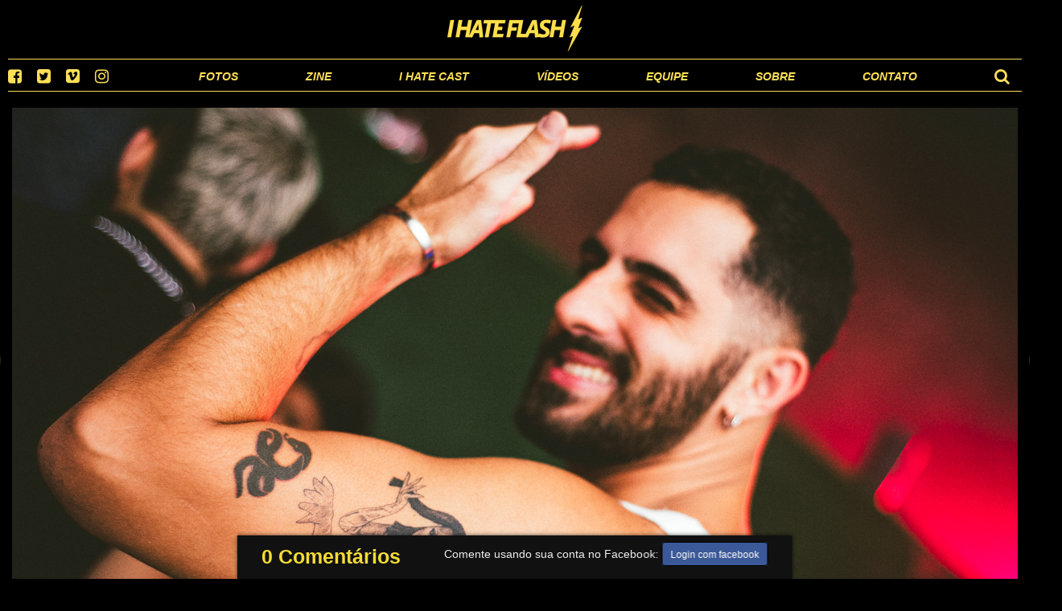

--- FILE ---
content_type: text/html; charset=utf-8
request_url: https://ihateflash.net/set/injusticada-333-deluxe/photos/1462557
body_size: 6674
content:
<!DOCTYPE html>
<html>
  <head>
    <title>INJUSTIÇADA - 333 DELUXE #1462557 ⚡ I Hate Flash</title>
    <link href="/assets/application-3931aaa5b281a51c66dbb78495c15a98.css" media="screen" rel="stylesheet" />
    <script src="/assets/application-0241091dc9df3f4990c69e8f1e4396a0.js" type="a34af202f8aa5dcf2b5e1058-text/javascript"></script>
    
<meta property="fb:admins" content="100000510293054" /> 
<meta property="fb:app_id" content="328656257167845" /> 

<meta property="og:image" content="https://assets.ihateflash.net/photo/1462557/VictorCuri_INJUSTICADA_TINASHE_03-12-2022-44.jpg"/>
<meta property="og:title" content="INJUSTIÇADA - 333 DELUXE #1462557"/>
<meta property="og:description" content="03/12/2022 @ Centro | RJ"/>
<meta property="og:url" content="https://ihateflash.net/set/injusticada-333-deluxe/photos/1462557"/>
<meta property="og:site_name" content="I Hate Flash ⚡"/>
<meta property="og:type" content="article"/>

    <meta content="authenticity_token" name="csrf-param" />
<meta content="9LoDD8nFdqUCXm2IZpuOJSXl2FL8i23v/kP+vTATcHo=" name="csrf-token" />
    
    <link href="/favicon.ico" rel="shortcut icon" type="image/vnd.microsoft.icon" />
    <link rel="apple-touch-icon" href="/apple-touch-icon.png" />
    <link rel="apple-touch-icon" sizes="57x57" href="/apple-touch-icon-57x57.png" type="image/png" />
    <link rel="apple-touch-icon" sizes="72x72" href="/apple-touch-icon-72x72.png" type="image/png" />
    <link rel="apple-touch-icon" sizes="76x76" href="/apple-touch-icon-76x76.png" type="image/png" />
    <link rel="apple-touch-icon" sizes="114x114" href="/apple-touch-icon-114x114.png" type="image/png" />
    <link rel="apple-touch-icon" sizes="120x120" href="/apple-touch-icon-120x120.png" type="image/png" />
    <link rel="apple-touch-icon" sizes="144x144" href="/apple-touch-icon-144x144.png" type="image/png" />
    <link rel="apple-touch-icon" sizes="152x152" href="/apple-touch-icon-152x152.png" type="image/png" />
    <meta name="viewport" content="width=1260, maximum-scale=1">
  </head>
  <body class=" ">

    <div id="fb-root"></div>
    <script type="a34af202f8aa5dcf2b5e1058-text/javascript">(function(d, s, id) {
      var js, fjs = d.getElementsByTagName(s)[0];
      if (d.getElementById(id)) return;
      js = d.createElement(s); js.id = id;
      js.src = "//connect.facebook.net/pt_BR/sdk.js#xfbml=1&version=v2.8&appId=113702638728364";
      fjs.parentNode.insertBefore(js, fjs);
    }(document, 'script', 'facebook-jssdk'));</script>

    <div class="topbar">
      <div class="top">
        <div class="logo">
          <a href="/">I Hate Flash</a>
        </div>
      </div>

      <div class="bottom">
        <div class="left">
          <a href="https://facebook.com/ih8flash" target="_blank"><i class="fa fa-facebook-square social-icon facebook"></i></a>
          <a href="https://twitter.com/ihateflash" target="_blank"><i class="fa fa-twitter-square social-icon twitter"></i></a>
          <a href="https://vimeo.com/channels/ihateflash" target="_blank"><i class="fa fa-vimeo-square social-icon vimeo"></i></a>
          <a href="https://instagram.com/ihateflash" target="_blank"><i class="fa fa-instagram social-icon instagram"></i></a>
        </div>

        <div class="center ">
          <a class="" href="/fotos">Fotos</a>
          <a class="" href="/zine">Zine</a>
          <a class="" href="/podcast">I Hate Cast</a>
          <a href="https://vimeo.com/channels/ihateflash" target="_blank">Vídeos</a>
          <a class="" href="/equipe">Equipe</a>
          <a class="" href="/sobre">Sobre</a>
          <a class="" href="/contato">Contato</a>
        </div>

        <div class="right">
          <i class="fa fa-search search social-icon"></i>
          <form accept-charset="UTF-8" action="/busca" method="get"><div style="display:none"><input name="utf8" type="hidden" value="&#x2713;" /></div>
            <input class="searchfield" id="search" name="search" placeholder="" type="text" />
</form>        </div>
      </div>
    </div>

    <div class="container" id="main-container">

      
<div class="photo-container " id="photo-container">

  <div style="position: relative" class="phototag-target">
  <img alt="INJUSTIÇADA - 333 DELUXE" class="photo  " id="photo" src="https://assets.ihateflash.net/photo/1462557/VictorCuri_INJUSTICADA_TINASHE_03-12-2022-44.jpg" />

  <div id="phototags">
    
    <div class="phototag phototag-form" id="phototag-form">
  <div class="new_phototag text-center">
    <p><a class="button" href="/auth/facebook">Procurar amigos no facebook</a></p>
  </div>
</div>
<div class="phototag-cursor" id="phototag-cursor" style="display: none">clique para marcar um amigo</div>

  </div>
  </div>

  <a class="previous" title="use também as setas no seu teclado" href="#"></a>
  <a class="next" title="use também as setas no seu teclado" href="#"></a>

</div>

<div class="paginate-photo">
  <a class="previous" title="avança cinco imagens" href="#"></a>
  <a class="next" title="avança cinco imagens" href="#"></a>
    <a href="#" class="thumb"></a>
    <a href="#" class="thumb"></a>
    <a href="#" class="thumb"></a>
    <a href="#" class="thumb"></a>
    <a href="#" class="thumb"></a>
    <a href="#" class="thumb"></a>

  <h1><a href="/set/injusticada-333-deluxe">INJUSTIÇADA - 333 DELUXE</a></h1>
</div>

<div class="content comments" id="comments">
  <div id="comments-floater" class="">

  <h1><a href="#comments">0 Comentários</a></h1>

  <div class="comment-form">

    <p>
      Comente usando sua conta no Facebook:
      <a class="button" href="/auth/facebook">Login com facebook</a>
    </p>

  </div>

</div>

  
</div>

<script type="a34af202f8aa5dcf2b5e1058-text/javascript">
  var current = 44;
  var maxPhotos = 220;
  var encImgs = "[base64]"
</script>

    </div>
    <!--script type="text/javascript">
      // var _gaq = _gaq || [];
      // _gaq.push(['_setAccount', 'UA-20433224-1']);
      // _gaq.push(['_trackPageview']);

      // (function() {
      //   var ga = document.createElement('script'); ga.type = 'text/javascript'; ga.async = true;
      //   ga.src = ('https:' == document.location.protocol ? 'https://ssl' : 'http://www') + '.google-analytics.com/ga.js';
      //   var s = document.getElementsByTagName('script')[0]; s.parentNode.insertBefore(ga, s);
      // })();
    </script-->

    <!-- script type="text/javascript">

      (function(i,s,o,g,r,a,m){i['GoogleAnalyticsObject']=r;i[r]=i[r]||function(){
      (i[r].q=i[r].q||[]).push(arguments)},i[r].l=1*new Date();a=s.createElement(o),
      m=s.getElementsByTagName(o)[0];a.async=1;a.src=g;m.parentNode.insertBefore(a,m)
      })(window,document,'script','//www.google-analytics.com/analytics.js','ga');
      ga('create', 'UA-20433224-1', 'ihateflash.net');
      ga('require', 'displayfeatures');
      ga('send', 'pageview');

    </script -->

<!-- Google tag (gtag.js) -->
<script async src="https://www.googletagmanager.com/gtag/js?id=G-FE0K58ZGE5" type="a34af202f8aa5dcf2b5e1058-text/javascript"></script>
<script type="a34af202f8aa5dcf2b5e1058-text/javascript">
  window.dataLayer = window.dataLayer || [];
  function gtag(){dataLayer.push(arguments);}
  gtag('js', new Date());

  gtag('config', 'G-FE0K58ZGE5');
</script>

  <script src="/cdn-cgi/scripts/7d0fa10a/cloudflare-static/rocket-loader.min.js" data-cf-settings="a34af202f8aa5dcf2b5e1058-|49" defer></script><script defer src="https://static.cloudflareinsights.com/beacon.min.js/vcd15cbe7772f49c399c6a5babf22c1241717689176015" integrity="sha512-ZpsOmlRQV6y907TI0dKBHq9Md29nnaEIPlkf84rnaERnq6zvWvPUqr2ft8M1aS28oN72PdrCzSjY4U6VaAw1EQ==" data-cf-beacon='{"version":"2024.11.0","token":"d7a1fcce923f44968a85f2c3d8c900fb","r":1,"server_timing":{"name":{"cfCacheStatus":true,"cfEdge":true,"cfExtPri":true,"cfL4":true,"cfOrigin":true,"cfSpeedBrain":true},"location_startswith":null}}' crossorigin="anonymous"></script>
</body>
</html>
